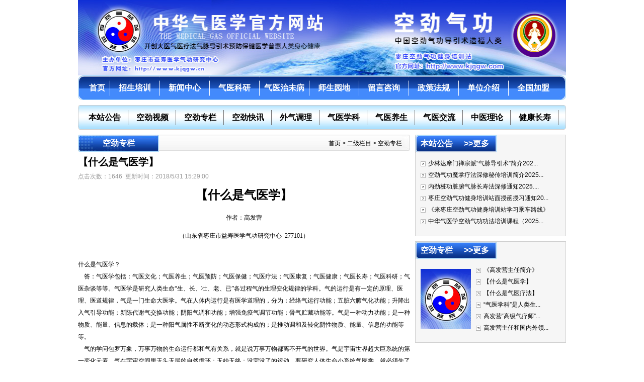

--- FILE ---
content_type: text/html
request_url: http://kjqgw.cn/content/?758.html
body_size: 5260
content:
<!DOCTYPE HTML PUBLIC "-//W3C//DTD HTML 4.01 Transitional//EN" "http://www.w3c.org/TR/1999/REC-html401-19991224/loose.dtd">
<HTML xmlns="http://www.w3.org/1999/xhtml">
<HEAD>
<title>【什么是气医学】-空劲专栏-中华气医学官方网站-山东省枣庄市益寿医学气功研究中心/枣庄空劲气功健身培训站www.kjqgw.cn  www.kjqgw.com</title>
<meta name="Keywords" content="空劲气功,治未病,科学研究,健康益寿,互联网,生命医学,疑难病,慢性病,综合症，外气导引，中医气功，健身气功" >
<meta name="Description" content="【什么是气医学】&nbsp;作者：高发营&nbsp;（山东省枣庄市益寿医学气功研究中心&nbsp; 277101）&nbsp;&nbsp;什么是气医学？&nbsp;&nbsp;&nbsp; 答：气医学" >
<META http-equiv=Content-Type content="text/html; charset=gb2312">
<LINK media=screen href="/Templates/cn/css/public.css" type=text/css rel=stylesheet>

</HEAD>

<BODY>
<DIV class="wrapper">
<div class="top"><img src="/Templates/cn/images/top.jpg" width="970" height="150" /></div>
<div class="menu">
  <table width="100%" border="0" cellspacing="0" cellpadding="0">
    <tr>
      <td width="13"><img src="/Templates/cn/images/nav_left.jpg" width="13" height="49" /></td>
      <td style="background:url(/Templates/cn/images/nav_center.jpg) repeat-x">
      <ul class="menu_list">
       <li style="background:none"><a href="/" style="width:50px;">首页</a></li>
            
			    <li><a href="/list/?1_1.html" target="_blank">招生培训</a></li>
                
			    <li><a href="/list/?2_1.html" target="_blank">新闻中心</a></li>
                
			    <li><a href="/list/?3_1.html" target="_blank">气医科研</a></li>
                
			    <li><a href="/list/?4_1.html" target="_blank">气医治未病</a></li>
                
			    <li><a href="/list/?5_1.html" target="_blank">师生园地</a></li>
                
			    <li><a href="/gbook/" target="_blank">留言咨询</a></li>
                
			    <li><a href="/list/?7_1.html" target="_blank">政策法规</a></li>
                
			    <li><a href="/list/?20_1.html" target="_blank">单位介绍</a></li>
                
			    <li><a href="/list/?8_1.html" target="_blank">全国加盟</a></li>
                
      </ul>
      </td>
      <td width="15"><img src="/Templates/cn/images/nav_right.jpg" width="15" height="49" /></td>
    </tr>
  </table>
</div>
<div class="nav">
  <table width="100%" border="0" cellspacing="0" cellpadding="0">
    <tr>
      <td width="5"><img src="/Templates/cn/images/min_left.jpg" width="5" height="49" /></td>
      <td style="background:url(/Templates/cn/images/min_center.jpg) repeat-x">
       <ul class="nav_list">
            
			    <li><a href="/list/?10_1.html" target="_blank">本站公告</a></li>
                
			    <li><a href="/list/?9_1.html" target="_blank">空劲视频</a></li>
                
			    <li><a href="/list/?11_1.html" target="_blank">空劲专栏</a></li>
                
			    <li><a href="/list/?12_1.html" target="_blank">空劲快讯</a></li>
                
			    <li><a href="/list/?13_1.html" target="_blank">外气调理</a></li>
                
			    <li><a href="/list/?14_1.html" target="_blank">气医学科</a></li>
                
			    <li><a href="/list/?15_1.html" target="_blank">气医养生</a></li>
                
			    <li><a href="/list/?16_1.html" target="_blank">气医交流</a></li>
                
			    <li><a href="/list/?17_1.html" target="_blank">中医理论</a></li>
                
			    <li><a href="/list/?18_1.html" target="_blank">健康长寿</a></li>
                
      </ul>
      </td>
      <td width="5"><img src="/Templates/cn/images/min_right.jpg" width="5" height="49" /></td>
    </tr>
  </table>
</div>



  <table width="100%" border="0" cellspacing="0" cellpadding="0" style="margin-top:10px;">
    <tr>
      <td valign="top"><table width="100%" border="0" cellspacing="0" cellpadding="0">
  <tr>
    <td width="161" height="34" align="center" style="background:url(/Templates/cn/images/yqlj.jpg) no-repeat" class="wz02"><strong>空劲专栏</strong></td>
    <td align="right" style="background:url(/Templates/cn/images/yqlj02.jpg) repeat-x"><a href="/">首页</a> &gt; <a href="/list/?19_1.html">二级栏目</a> &gt; <a href="/list/?11_1.html">空劲专栏</a></td>
    <td width="16" valign="top"><img src="/Templates/cn/images/yqlj03.jpg" width="16" height="32"></td>
  </tr>
</table><div class="active" id="shownews">
      <h1>【什么是气医学】</h1>
      <div style="color:#999">  点击次数：<span><script src="/inc/AspCms_Visits.asp?id=758"></script></span>&nbsp;&nbsp;更新时间：2018/5/31 15:29:00&nbsp;&nbsp;</div>
      <div class="editor" style="margin-top:10px;">
        <div>
			<p style="text-align: center; margin-top: 0px; margin-bottom: 0px;"><span style="font-size: 24px;"><strong><span style="font-family: 宋体;">【什么是气医学】</span></strong></span></p><p style="text-align: center; margin-top: 0px; margin-bottom: 0px;">&nbsp;</p><p style="text-align: center; margin-top: 0px; margin-bottom: 0px;"><span style="font-family: 宋体;">作者：高发营</span></p><p style="text-align: center; margin-top: 0px; margin-bottom: 0px;">&nbsp;</p><p style="text-align: center; margin-top: 0px; margin-bottom: 0px;"><span style="font-family: 宋体;">（山东省枣庄市益寿医学气功研究中心&nbsp; 277101）</span></p><p style="margin-top: 0px; margin-bottom: 0px;">&nbsp;</p><p style="margin-top: 0px; margin-bottom: 0px;"><span style="font-family:;"></span>&nbsp;</p><p style="line-height: 2em; margin-top: 0px; margin-bottom: 0px;"><span style="font-family: 宋体;">什么是气医学？</span></p><p style="line-height: 2em; margin-top: 0px; margin-bottom: 0px;"><span style="font-family: 宋体;">&nbsp;&nbsp;&nbsp; 答：气医学包括：气医文化；气医养生；气医预防；气医保健；气医疗法；气医康复；气医健康；气医长寿；气医科研；气医杂谈等等。气医学是研究人类生命“生、长、壮、老、已”各过程气的生理变化规律的学科。气的运行是有一定的原理、医理、医道规律，气是一门生命大医学。气在人体内运行是有医学道理的，分为：经络气运行功能；五脏六腑气化功能；升降出入气引导功能；新陈代谢气交换功能；阴阳气调和功能；增强免疫气调节功能；骨气贮藏功能等。气是一种动力功能；是一种物质、能量、信息的载体；是一种阳气属性不断变化的动态形式构成的；是推动调和及转化阴性物质、能量、信息的功能等等。</span></p><p style="line-height: 2em; margin-top: 0px; margin-bottom: 0px;"><span style="font-family: 宋体;">&nbsp;&nbsp;&nbsp; 气的学问包罗万象，万事万物的生命运行都和气有关系，就是说万事万物都离不开气的世界。气是宇宙世界超大巨系统的第一变化元素，气在宇宙空间里无头无尾的自然循环；无始无终；没完没了的运动。要研究人体生命小系统气医学，就必须先了解宇宙气的阴阳变化；天气的阴阳变化；地气的阴阳变化；自然界气的阴阳变化等，最后我们才能懂得人体气的阴阳变化等。我们才能对人类生命医学的研究和发展走向更先进的医学道路，气医学科是人类生命医学的首要学科，属于上医、良医、大医学科，毕竟人体生命是由阴阳气构成的。气是生命的主题，是生命的统帅，是生命的源头，是健康的根源，是长寿的活水源泉。人体内没有了气，也就没有了生命，也就意味着生命阴阳脱离，生命终止。生命最可贵的是得气，有了气，才能有生命。中医古书描写“气”时讲：气聚则成形、气散则形亡；气聚则生、气散则亡。人体的百病都和气有关，气不健康了，百病都来了。</span></p><p style="line-height: 2em; margin-top: 0px; margin-bottom: 0px;"><span style="font-family: 宋体;">&nbsp;&nbsp;&nbsp; 所以，我们今后要大力提倡弘扬人类最先进的、最文明的、最科学的、最节约社会资源的、最古老的、也是最新兴的生命气医学科，来推进人类生命医学的大发展，服务于全人类身心健康，更好的造福于社会。</span></p><p>&nbsp;</p><p><span style="font-size: 20px;"><strong>中华气医学官网：</strong></span><a style="font-size: 20px; text-decoration: underline;" href="http://www.kjqgw.cn/"><span style="font-size: 20px;"><strong>www.kjqgw.cn</strong></span></a><span style="font-size: 20px;"><strong>&nbsp;&nbsp;&nbsp; </strong></span><a style="font-size: 20px; text-decoration: underline;" href="http://www.kjqgw.com/"><span style="font-size: 20px;"><strong>www.kjqgw.com</strong></span></a><span style="font-size: 20px;"><strong> 宣传中心</strong></span></p><p></p><script src="/inc/AspCms_VisitsAdd.asp?id=758"></script>
        </div>
        <div class="clear"></div>
      </div>
      <div class="met_hits" style="margin-top:10px;">

      <span style="float:right;">【<a href="javascript:window.print()">打印此页</a>】&nbsp;&nbsp;【<a href="javascript:self.close()">关闭</a>】</span></div>
      <div class="met_page">上一条：<a href="/content/?757.html">【什么是气医疗法】</a>&nbsp;&nbsp;下一条：<a href="/content/?759.html">《高发营主任简介》</a></div>
      <h4 class="related"><span>相关文章</span></h4>
      <div class='relatedlist'>
        <ul>
        
          <li class='list' style="padding:5px 10px;"><a href='/content/?759.html' title='《高发营主任简介》' target='_self'>《高发营主任简介》</a></li>
        
          <li class='list' style="padding:5px 10px;"><a href='/content/?758.html' title='【什么是气医学】' target='_self'>【什么是气医学】</a></li>
        
          <li class='list' style="padding:5px 10px;"><a href='/content/?757.html' title='【什么是气医疗法】' target='_self'>【什么是气医疗法】</a></li>
        
          <li class='list' style="padding:5px 10px;"><a href='/content/?756.html' title='“气医学科”是人类生命医学的核心' target='_self'>“气医学科”是人类生命医学的核心</a></li>
        
          <li class='list' style="padding:5px 10px;"><a href='/content/?755.html' title='高发营“高级气疗师”军地专业人才医药实用新技术资格证书获得者' target='_self'>高发营“高级气疗师”军地专业人才医药实用...</a></li>
        
          <li class='list' style="padding:5px 10px;"><a href='/content/?754.html' title='高发营主任和国内外领导人合影' target='_self'>高发营主任和国内外领导人合影</a></li>
        
         
        </ul>
        <div class="clear"></div>
      </div>
    </div></td>
      <td width="10" valign="top">&nbsp;</td>
      <td width="300" valign="top">
                  <div class="bor">
<div class="newstitle">

  <table width="100%" border="0" cellspacing="0" cellpadding="0">
    <tr>
      <td height="35"><h2>本站公告</h2></td>
      <td class="newsmore"><a href="/list/?10_1.html">>>更多</a></td>
    </tr>
  </table>
  
</div>
<dl class="list">

<dd><a href="/content/?879.html">少林达摩门禅宗派“气脉导引术”简介202...</a></dd>

<dd><a href="/content/?877.html">空劲气功魔掌疗法深修秘传培训简介2025...</a></dd>

<dd><a href="/content/?867.html">内劲桩功脏腑气脉长寿法深修通知2025....</a></dd>

<dd><a href="/content/?862.html">枣庄空劲气功健身培训站面授函授习通知20...</a></dd>

<dd><a href="/content/?843.html">《来枣庄空劲气功健身培训站学习乘车路线》</a></dd>

<dd><a href="/content/?796.html">中华气医学空劲气功功法培训课程（2025...</a></dd>

</dl>
</div>

<div class="bor" style="margin-top:10px;">
<div class="newstitle">
  
  <table width="100%" border="0" cellspacing="0" cellpadding="0">
    <tr>
      <td height="35"><h2>空劲专栏</h2></td>
      <td class="newsmore"><a href="/list/?11_1.html">>>更多</a></td>
    </tr>
  </table>
  
</div>
<table width="100%" border="0" cellspacing="10" cellpadding="0">
  <tr>
    <td width="110" align="right">
    
    <img src="/Templates/cn/images/0067.jpg" width="100" height="120">
    <td><dl class="list">

<dd><a href="/content/?759.html" target="_blank">《高发营主任简介》</a></dd>

<dd><a href="/content/?758.html" target="_blank">【什么是气医学】</a></dd>

<dd><a href="/content/?757.html" target="_blank">【什么是气医疗法】</a></dd>

<dd><a href="/content/?756.html" target="_blank">“气医学科”是人类生...</a></dd>

<dd><a href="/content/?755.html" target="_blank">高发营“高级气疗师”...</a></dd>

<dd><a href="/content/?754.html" target="_blank">高发营主任和国内外领...</a></dd>

</dl></td>
  </tr>
</table>
</div>
</td>
    </tr>
  </table>
<script type="text/javascript" src="/inc/AspCms_Statistics.asp"></script><DIV class=footer>
  
   站长:高发营  电话:0632-3332368/6524666   手机:130-6209-5889<br />
   地址:山东省枣庄市市中区君山中路161号院内东二楼南首（铁道口路南）<br />
   邮箱:277101Email:kjqg2008@163.com      <a href="https://beian.miit.gov.cn/" target="_blank" style="color:#FFF">鲁ICP备19032627号</a>    <script src='http://pw.cnzz.com/c.php?id=83730298&l=2' language='JavaScript' charset='gb2312'></script><br />
版权所有:枣庄市益寿医学气功研究中心/中华气医学官方网站<br /><script src="/tj/counter.asp"></script></DIV>
 </DIV>
</BODY>
</HTML>

--- FILE ---
content_type: text/html
request_url: http://kjqgw.cn/inc/AspCms_Visits.asp?id=758
body_size: 137
content:
document.write(1646)

--- FILE ---
content_type: text/html
request_url: http://kjqgw.cn/tj/counter.asp
body_size: 178
content:
document.write("<img src=/tj/slt//3.gif>");document.write("<img src=/tj/slt//5.gif>");document.write("<img src=/tj/slt//8.gif>");document.write("<img src=/tj/slt//7.gif>");document.write("<img src=/tj/slt//3.gif>");document.write("<img src=/tj/slt//2.gif>");

--- FILE ---
content_type: text/css
request_url: http://kjqgw.cn/Templates/cn/css/public.css
body_size: 2132
content:
*html { background-image:url("about:blank"); background-attachment:fixed;}
html { color:#000; overflow-y:scroll; background:#fff }
html,body,div,span,iframe,h1,h2,h3,h4,h5,h6,p,blockquote,pre,a,address,big,cite,code,del,em,font,img,ins,small,strong,var,b,u,i,center,dl,dt,dd,ol,ul,li,fieldset,form,label,legend{margin:0;padding:0}
body,button,input,select,textarea {font:12px/1.5 "微软雅黑", Tahoma, Arial, sans-serif }
address,cite,dfn,em,var { font-style:normal }
code,kbd,pre,samp,tt { font-family:"Courier New", Courier, monospace }
small { font-size:12px }
ul,ol { list-style:none }
a { text-decoration:none }
a:hover { text-decoration:underline;}
abbr[title],
acronym[title] { border-bottom:1px dotted; cursor:help }
q:before,q:after { content:'' }
:focus { outline:0 }
legend { color:#000 }
fieldset,img { border:0 }
button,input,select,textarea { font-size:100% }
table { border-collapse:collapse; border-spacing:0 }
hr { border:0; height:1px; *color:#fff}
img { -ms-interpolation-mode:bicubic }
.fd-left { float:left }
.fd-right { float:right }
.fd-clear { clear:both }
.fd-clr { zoom:1 }
.fd-clr:after { display:block; clear:both; height:0; content:"\0020" }
a{ color:#000000;}
a:hover,a:active { color:#cc0000}
.mt10{ margin-top:10px;}
.mt20{ margin-top:20px;}
.bgwhite{ background:#FFF;}
.h_30{ height:30px;}
.p30{ padding:30px;}

.fll{float:left}
.flr{float:right}
.fix{clear:both;zoom:1}
.fix:after{display:block;clear:both;height:0;overflow:hidden;visibility:hidden;content:"."}

.wrapper{ width:970px; margin:0 auto}
.menu_list{ overflow:hidden; padding-top:2px; font-weight:bold}
.menu_list li{ float:left; background:url(../images/nav_bor.jpg) left center no-repeat; display:block}
.menu_list li a{ display:block; width:99px; height:46px; text-align:center; font-size:16px; line-height:46px; color:#FFF}
.menu_list a:link{}
.menu_list a:visited{}
.menu_list a:hover{ background:url(../images/nav_abo.jpg) center center no-repeat;}

.nav{ margin-top:10px;font-weight:bold}
.nav_list{ overflow:hidden; padding-top:2px;}
.nav_list li{ float:left; background:url(../images/min_bor.jpg) right center no-repeat; display:block}
.nav_list li a{ display:block; width:95px; height:46px; text-align:center; font-size:16px; line-height:46px;}
.nav_list a:link{ color:#000000}
.nav_list a:visited{ color:#000000}
.nav_list a:hover{ color:#cc0000}
.news{ margin-top:10px;}
.newslist{ margin-top:10px; overflow:hidden}
.newslist li{ float:left; width:315px; margin:10px 0 0 10px;}
.bor{ border:1px solid #cfcfcf; background:#f6f6f6; height:200px;}
.newstitle{ background:url(../images/navbg.jpg) no-repeat; width:162px; height:35px;}
.newsmore a{ font-size:16px; color:#FFF; font-weight:bold}
.newstitle h2{ padding-left:10px; color:#FFF; font-size:16px;}
.list{ padding:10px;}
.list dd{ background:url(../images/bt.gif) left center no-repeat; padding-left:15px; line-height:23px;}
.leftpic{ background:#f6f6f6; border:1px solid #e3e3e3; margin-top:10px;}

.dtpic{ overflow:hidden; margin-top:10px;}
.dtpic_title{ background:url(../images/nav02.jpg) no-repeat; width:160px; height:29px; line-height:29px; text-align:center; font-size:14px; color:#FFF; font-weight:bold}
.dtpiccon{background:#f6f6f6; border:1px solid #e3e3e3;}
.wz02{ font-size:16px; color:#FFF}
.footer{ background:url(../images/bottombg.jpg) repeat-x; height:131px; text-align:center; font-size:12px; color:#FFF; padding:10px; font-weight:bold; line-height:23px;}
.nr{ padding:20px 10px;}
.nr li{ line-height:25px; font-size:14px; overflow:hidden; height:25px;}
.nr li a{ display:block; float:left; background:url(../images/arrow.gif) left center no-repeat; padding-left:10px;}
.nr li span{ display:block; float:right}
.pagelink{  height:26px; line-height:26px; background-color:#DCD9D4; margin:20px 0 0 0; padding:0 10px;}
.pagelink a, .pagelink span{ padding:0 3px;}
.pagelink a.on, .pagelink a:hover{ color:#F9003B;}

#shownews h1{ font-size:20px; line-height:40px; height:40px;}
#shownews h4.related{ height:30px; line-height:30px;zoom:1; border-bottom:1px solid #4d6e95; margin:25px 0px 10px 0px;}
#shownews h4.related span{ float:left; display:inline; background:url(../images/rela-bg.jpg) repeat-x left top; min-width:70px;_width:70px; white-space:nowrap; text-align:center; color:#fff; text-shadow:-1px -1px #4d6e95; padding:0px 10px;}
#shownews .relatedlist li{ float:left; width:40%; margin-right:10px; height:20px; line-height:20px; padding-left:12px; background:url(../images/diantb.jpg) no-repeat 3px 15px; overflow:hidden; }
#shownews .relatedlist li a:hover{ text-decoration:underline; }




.friendlink {
	MARGIN: 10px auto 10px; OVERFLOW: hidden; WIDTH: 960px
}
.friendlink H3 {
	PADDING-LEFT: 12px; FONT-SIZE: 14px; COLOR: #1678d1; LINE-HEIGHT: 28px; BORDER-BOTTOM: #ddd 1px solid; HEIGHT: 28px; BACKGROUND-COLOR: #f5f5f5
}
.friendlink UL {
	PADDING-RIGHT: 10px; PADDING-LEFT: 10px; PADDING-BOTTOM: 12px; PADDING-TOP: 12px; list-style:none
}
.friendlink UL LI {
	FLOAT: left; MARGIN: 0px 5px; list-style:none;
}